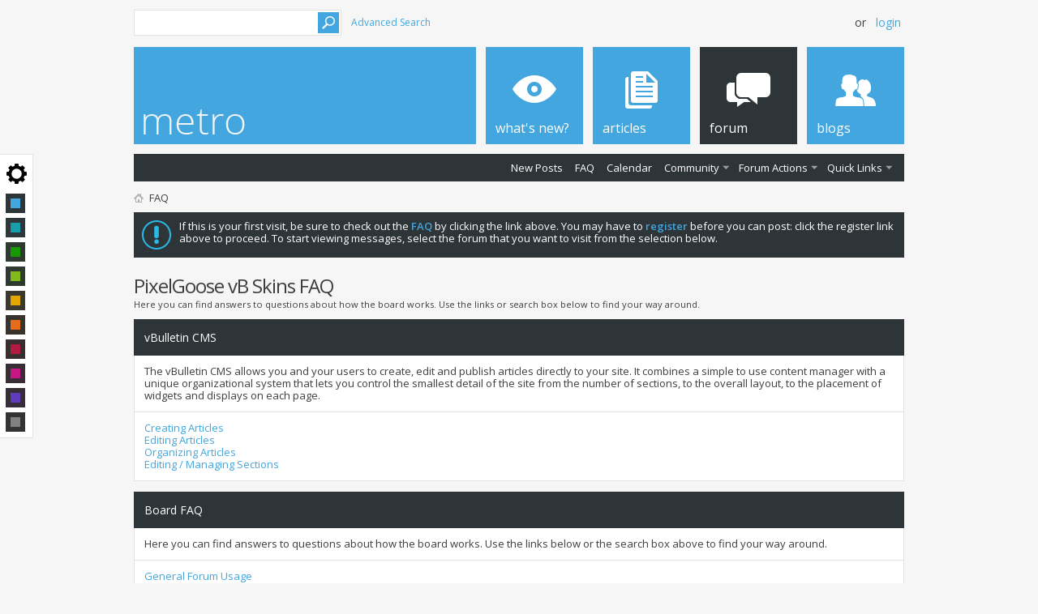

--- FILE ---
content_type: text/html; charset=ISO-8859-1
request_url: https://vb4.pixelgoose.com/faq.php?s=7b9c0f1f8b0c917945ff82ef97ddae7c
body_size: 7836
content:
<!DOCTYPE html PUBLIC "-//W3C//DTD XHTML 1.0 Transitional//EN" "http://www.w3.org/TR/xhtml1/DTD/xhtml1-transitional.dtd">
<html xmlns="http://www.w3.org/1999/xhtml" dir="ltr" lang="en">
<head>
	<!-- Google tag (gtag.js) -->
<script async src="https://www.googletagmanager.com/gtag/js?id=G-NBCKJ2CZ7B"></script>
<script>
  window.dataLayer = window.dataLayer || [];
  function gtag(){dataLayer.push(arguments);}
  gtag('js', new Date());

  gtag('config', 'G-NBCKJ2CZ7B');
</script>


<meta http-equiv="Content-Type" content="text/html; charset=ISO-8859-1" />
<meta id="e_vb_meta_bburl" name="vb_meta_bburl" content="https://vb4.pixelgoose.com" />
<base href="https://vb4.pixelgoose.com/" /><!--[if IE]></base><![endif]-->
<meta name="generator" content="vBulletin 4.2.5" />

	<link rel="Shortcut Icon" href="favicon.ico" type="image/x-icon" />


		<meta name="keywords" content="vbulletin,forum,bbs,discussion,bulletin board" />
		<meta name="description" content="This is a discussion forum powered by vBulletin. To find out about vBulletin, go to http://www.vbulletin.com/ ." />





<script type="text/javascript">
<!--
	if (typeof YAHOO === 'undefined') // Load ALL YUI Local
	{
		document.write('<script type="text/javascript" src="clientscript/yui/yuiloader-dom-event/yuiloader-dom-event.js?v=425"><\/script>');
		document.write('<script type="text/javascript" src="clientscript/yui/connection/connection-min.js?v=425"><\/script>');
		var yuipath = 'clientscript/yui';
		var yuicombopath = '';
		var remoteyui = false;
	}
	else	// Load Rest of YUI remotely (where possible)
	{
		var yuipath = 'clientscript/yui';
		var yuicombopath = '';
		var remoteyui = true;
		if (!yuicombopath)
		{
			document.write('<script type="text/javascript" src="clientscript/yui/connection/connection-min.js"><\/script>');
		}
	}
	var SESSIONURL = "s=cc83e5739bb77026d3015c06a0b86534&";
	var SECURITYTOKEN = "guest";
	var IMGDIR_MISC = "images/metro/blue/misc";
	var IMGDIR_BUTTON = "images/metro/blue/buttons";
	var vb_disable_ajax = parseInt("0", 10);
	var SIMPLEVERSION = "425";
	var BBURL = "https://vb4.pixelgoose.com";
	var LOGGEDIN = 0 > 0 ? true : false;
	var THIS_SCRIPT = "faq";
	var RELPATH = "faq.php";
	var PATHS = {
		forum : "",
		cms   : "",
		blog  : ""
	};
	var AJAXBASEURL = "https://vb4.pixelgoose.com/";
// -->
</script>
<script type="text/javascript" src="https://vb4.pixelgoose.com/clientscript/vbulletin-core.js?v=425"></script>



	<link rel="alternate" type="application/rss+xml" title="PixelGoose vB Skins RSS Feed" href="https://vb4.pixelgoose.com/external.php?type=RSS2" />
	



	<link rel="stylesheet" type="text/css" href="css.php?styleid=13&amp;langid=1&amp;d=1535956469&amp;td=ltr&amp;sheet=bbcode.css,editor.css,popupmenu.css,reset-fonts.css,vbulletin.css,vbulletin-chrome.css,vbulletin-formcontrols.css, ,metro_theme_prefooter_blocks.css, primus_social_icons.css, primus_prefooter_blocks.css" />

	<!--[if lt IE 8]>
	<link rel="stylesheet" type="text/css" href="css.php?styleid=13&amp;langid=1&amp;d=1535956469&amp;td=ltr&amp;sheet=popupmenu-ie.css,vbulletin-ie.css,vbulletin-chrome-ie.css,vbulletin-formcontrols-ie.css,editor-ie.css" />
	<![endif]-->


<!--Google Web Fonts /-->
<link href='//fonts.googleapis.com/css?family=Open+Sans:400,300,600&subset=latin,cyrillic' rel='stylesheet' type='text/css'>



<script type="text/javascript" src="//ajax.googleapis.com/ajax/libs/jquery/1.6.4/jquery.min.js"></script>
<script type="text/javascript">
$(document).ready(function() {
	$('a.login-window').click(function() {
		
		// Getting the variable's value from a link 
		var loginBox = this.hash;

		//Fade in the Popup and add close button
		$(loginBox).fadeIn(300);
		
		//Set the center alignment padding + border
		var popMargTop = ($(loginBox).height() + 24) / 2; 
		var popMargLeft = ($(loginBox).width() + 24) / 2; 
		
		$(loginBox).css({ 
			'margin-top' : -popMargTop,
			'margin-left' : -popMargLeft
		});
		
		// Add the mask to body
		$('body').append('<div id="mask"></div>');
		$('#mask').fadeIn(300);
		
		return false;
	});
	
	// When clicking on the button close or the mask layer the popup closed
	$('a.close, #mask').live('click', function() { 
	  $('#mask , .login-popup').fadeOut(300 , function() {
		$('#mask').remove();  
	}); 
	return false;
	});
	
	$('#navbar_username').focus(function() {
		$('#navbar_username').parent().addClass('active');
	}); 
	$('#navbar_username').blur(function() {
		$('#navbar_username').parent().removeClass('active');
	}); 
	$('#navbar_password').focus(function() {
		$('#navbar_password_hint').parent().addClass('active');
	}); 
	$('#navbar_password').blur(function() {
		$('#navbar_password_hint').parent().removeClass('active');
	}); 

});
</script>

	<title>PixelGoose vB Skins FAQ</title>
	<link rel="stylesheet" type="text/css" href="css.php?styleid=13&amp;langid=1&amp;d=1535956469&amp;td=ltr&amp;sheet=faq.css" />
	<link rel="stylesheet" type="text/css" href="css.php?styleid=13&amp;langid=1&amp;d=1535956469&amp;td=ltr&amp;sheet=additional.css" />


</head>

<body>

<!-- Metro Theme from PixelGoose.com v.1.0.6 -->

<!-- metro color chooser /-->

<style>
	#style-chooser {
		background-color: #fff;
		border: solid 1px #E4E4E4;
		width: 40px;
		padding: 48px 0 1px;
		background-attachment: scroll;
		background-image: url("data:image/svg+xml;charset=UTF-8,%3csvg xmlns='http://www.w3.org/2000/svg' width='25' height='25.001' xmlns:v='https://vecta.io/nano'%3e%3cpath d='M24.38 10.175l-2.23-.268a9.96 9.96 0 0 0-.992-2.401l1.387-1.763c.212-.27.188-.7-.057-.934l-2.3-2.3c-.242-.243-.662-.27-.934-.057l-1.766 1.39c-.743-.43-1.547-.764-2.396-1L14.825.62c-.04-.34-.356-.62-.7-.62h-3.252c-.344 0-.66.28-.7.62l-.268 2.23c-.85.227-1.655.562-2.398.99L5.743 2.455c-.27-.212-.7-.187-.933.056l-2.3 2.3c-.242.242-.267.662-.054.934L3.842 7.5a9.88 9.88 0 0 0-.991 2.4l-2.23.267c-.34.04-.62.355-.62.7v3.252c0 .344.28.657.62.7l2.23.268a9.94 9.94 0 0 0 .991 2.396l-1.386 1.766c-.21.27-.187.7.057.934l2.296 2.3c.243.242.663.27.933.057l1.766-1.4a9.84 9.84 0 0 0 2.398.991l.268 2.23c.04.342.355.62.7.62h3.252a.72.72 0 0 0 .699-.62l.268-2.23a9.93 9.93 0 0 0 2.398-.991l1.766 1.387c.27.212.7.187.933-.056l2.3-2.3c.244-.242.27-.662.056-.935l-1.388-1.764c.43-.744.764-1.548.992-2.397l2.23-.268c.342-.04.62-.353.62-.7v-3.252a.72.72 0 0 0-.62-.7zM12.5 18.75a6.25 6.25 0 1 1 0-12.5 6.25 6.25 0 1 1 0 12.5z'/%3e%3c/svg%3e");
		background-repeat: no-repeat;
		background-position: center 11px;
		-moz-box-sizing: border-box;
		position: fixed;
		top: 190px;
		left: -1px;
	}
	#style-chooser ul {
		margin: 0;
		padding: 0 7px;
		list-style: none;
	}
	#style-chooser ul li {
		margin: 0 0 6px;
		padding: 0;
	}
	#style-chooser ul li a {
		display: block;
		width: 12px;
		height: 12px;
		border: solid 6px black;
		background-color: gray;
	}
	#style-chooser li.color-blue a {
		border: solid 6px #2E3539;
		background-color: #43a6df;
	}
	#style-chooser li.color-teal a {
		border: solid 6px #2E3739;
		background-color: #169EAB;
	}
	#style-chooser li.color-green a {
		border: solid 6px #2E392F;
		background-color: #189900;
	}
	#style-chooser li.color-lime a {
		border: solid 6px #2E392F;
		background-color: #82BA1B;
	}
	#style-chooser li.color-golden a {
		border: solid 6px #39392E;
		background-color: #E2A600;
	}
	#style-chooser li.color-orange a {
		border: solid 6px #39332E;
		background-color: #E66B1B;
	}
	#style-chooser li.color-red a {
		border: solid 6px #392E2F;
		background-color: #B21A41;
	}
	#style-chooser li.color-violetred a {
		border: solid 6px #392E35;
		background-color: #C71585;
	}
	#style-chooser li.color-purple a {
		border: solid 6px #352E39;
		background-color: #603CBB;
	}
	#style-chooser li.color-bw a {
		border: solid 6px #333333;
		background-color: #808080;
	}

</style>

	<div id="style-chooser">
    	<ul>
        	<li class="color-blue"><a href="/forum.php?styleid=14" title="Blue"></a></li>
        	<li class="color-teal"><a href="/forum.php?styleid=27" title="Teal"></a></li>
        	<li class="color-green"><a href="/forum.php?styleid=25" title="Green"></a></li>
        	<li class="color-lime"><a href="/forum.php?styleid=31" title="Lime"></a></li>
        	<li class="color-golden"><a href="/forum.php?styleid=28" title="Golden"></a></li>
        	<li class="color-orange"><a href="/forum.php?styleid=16" title="Orange"></a></li>
        	<li class="color-red"><a href="/forum.php?styleid=26" title="Red"></a></li>
        	<li class="color-violetred"><a href="/forum.php?styleid=29" title="Violet Red"></a></li>
        	<li class="color-purple"><a href="/forum.php?styleid=30" title="Purple"></a></li>
        	<li class="color-bw"><a href="/forum.php?styleid=32" title="Black &amp; White"></a></li>
        </ul>
    </div>


<!-- end of metro color chooser /-->

<div class="above_body"> <!-- closing tag is in template navbar -->

<div id="header" class="floatcontainer doc_header">



<div id="top_header">

	
		<div id="globalsearch" class="globalsearch">
			<form action="search.php?s=cc83e5739bb77026d3015c06a0b86534&amp;do=process" method="post" id="navbar_search" class="navbar_search">
				
				<input type="hidden" name="securitytoken" value="guest" />
				<input type="hidden" name="do" value="process" />
				<input type="text" value="" name="query" class="textbox" tabindex="99"/>
				<input type="submit" class="searchbutton" name="submit" onclick="document.getElementById('navbar_search').submit;" tabindex="100"/>
			</form>
		</div>
		<ul class="advanced_search">
				<li><a href="search.php?s=cc83e5739bb77026d3015c06a0b86534" accesskey="4">Advanced Search</a></li>
				
		</ul>
	



	<div id="toplinks" class="toplinks">
		
			<ul class="nouser">
			
				<li>or</li>
				<li><a href="#login-box" class="login-window">Login</a></li>
			</ul>
		
	</div>

	
</div>


    <div id="login-box" class="login-popup">
        <a href="#" class="close"><img src="images/metro/blue/misc/close_popup.png" class="close-button" title="Close" alt="Close" /></a>
        <div id="login-text">Login to Your Account</div>
			<script type="text/javascript" src="clientscript/vbulletin_md5.js?v=425"></script>
			<form id="navbar_loginform" action="login.php?s=cc83e5739bb77026d3015c06a0b86534&amp;do=login" method="post" onsubmit="md5hash(vb_login_password, vb_login_md5password, vb_login_md5password_utf, 0)">
				<fieldset id="logindetails" class="logindetails">
                
					<div>
					<div class="navbar_username_outer"><input type="text" class="textbox default-value" name="vb_login_username" id="navbar_username" size="10" accesskey="u" tabindex="101" value="User Name" /></div>
					<div class="navbar_password_outer"><input type="password" class="textbox" tabindex="102" name="vb_login_password" id="navbar_password" size="10" />
					<input type="text" class="textbox default-value" tabindex="102" name="vb_login_password_hint" id="navbar_password_hint" size="10" value="Password" style="display:none;" /></div>
                    
					<div class="login-ctrl">
                        <div id="remember" class="remember">
                            <label for="cb_cookieuser_navbar"><input type="checkbox" name="cookieuser" value="1" id="cb_cookieuser_navbar" class="cb_cookieuser_navbar" accesskey="c" tabindex="103" /> Remember Me?</label>
                        </div>                
                        
                        <input type="submit" class="loginbutton" tabindex="104" value="Log in" title="Enter your username and password in the boxes provided to login, or click the 'register' button to create a profile for yourself." accesskey="s" />
                        </div>
                    </div>
				</fieldset>


				<input type="hidden" name="s" value="cc83e5739bb77026d3015c06a0b86534" />
				<input type="hidden" name="securitytoken" value="guest" />
				<input type="hidden" name="do" value="login" />
				<input type="hidden" name="vb_login_md5password" />
				<input type="hidden" name="vb_login_md5password_utf" />
			</form>
			<script type="text/javascript">
			YAHOO.util.Dom.setStyle('navbar_password_hint', "display", "inline");
			YAHOO.util.Dom.setStyle('navbar_password', "display", "none");
			vB_XHTML_Ready.subscribe(function()
			{
			//
				YAHOO.util.Event.on('navbar_username', "focus", navbar_username_focus);
				YAHOO.util.Event.on('navbar_username', "blur", navbar_username_blur);
				YAHOO.util.Event.on('navbar_password_hint', "focus", navbar_password_hint);
				YAHOO.util.Event.on('navbar_password', "blur", navbar_password);
			});
			
			function navbar_username_focus(e)
			{
			//
				var textbox = YAHOO.util.Event.getTarget(e);
				if (textbox.value == 'User Name')
				{
				//
					textbox.value='';
					textbox.style.color='#000000';
				}
			}

			function navbar_username_blur(e)
			{
			//
				var textbox = YAHOO.util.Event.getTarget(e);
				if (textbox.value == '')
				{
				//
					textbox.value='User Name';
					textbox.style.color='#777777';
				}
			}
			
			function navbar_password_hint(e)
			{
			//
				var textbox = YAHOO.util.Event.getTarget(e);
				
				YAHOO.util.Dom.setStyle('navbar_password_hint', "display", "none");
				YAHOO.util.Dom.setStyle('navbar_password', "display", "inline");
				YAHOO.util.Dom.get('navbar_password').focus();
			}

			function navbar_password(e)
			{
			//
				var textbox = YAHOO.util.Event.getTarget(e);
				
				if (textbox.value == '')
				{
					YAHOO.util.Dom.setStyle('navbar_password_hint', "display", "inline");
					YAHOO.util.Dom.setStyle('navbar_password', "display", "none");
				}
			}
			</script>
            
            <div class="register-ctrl">
            	<a class="login-popup-register" href="register.php?s=cc83e5739bb77026d3015c06a0b86534" rel="nofollow">Register</a>
                <div class="login-popup-fb">
				
                </div>
            </div>
</div>



<div id="middle_header">
<a name="top" href="forum.php?s=cc83e5739bb77026d3015c06a0b86534" class="logo-image"><img src="images/metro/blue/misc/vbulletin4_logo.png" alt="PixelGoose vB Skins - Powered by vBulletin" /></a>
<div id="navbar" class="navbar">
	<ul id="navtabs" class="navtabs floatcontainer">
		
		<li id="vbtab_whatsnew">
		<a class="navtab" href="activity.php?s=cc83e5739bb77026d3015c06a0b86534"><span>What's New?</span></a>
		
	</li><li id="vbtab_cms">
		<a class="navtab" href="content.php?s=cc83e5739bb77026d3015c06a0b86534"><span>Articles</span></a>
		
	</li><li class="selected" id="vbtab_forum">
		<a class="navtab" href="forum.php?s=cc83e5739bb77026d3015c06a0b86534"><span>Forum</span></a>
		
			<ul class="floatcontainer">
				
					
						
							<li id="vbflink_newposts"><a href="search.php?s=cc83e5739bb77026d3015c06a0b86534&amp;do=getnew&amp;contenttype=vBForum_Post">New Posts</a></li>
						
					
				
					
						
							<li id="vbflink_faq"><a href="faq.php?s=cc83e5739bb77026d3015c06a0b86534">FAQ</a></li>
						
					
				
					
						
							<li id="vbflink_calendar"><a href="calendar.php?s=cc83e5739bb77026d3015c06a0b86534">Calendar</a></li>
						
					
				
					
						<li class="popupmenu" id="vbmenu_community">
							<a href="javascript://" class="popupctrl">Community</a>
							<ul class="popupbody popuphover">
								
									<li id="vbclink_members"><a href="memberlist.php?s=cc83e5739bb77026d3015c06a0b86534">Member List</a></li>
								
								
							</ul>
						</li>
					
				
					
						<li class="popupmenu" id="vbmenu_actions">
							<a href="javascript://" class="popupctrl">Forum Actions</a>
							<ul class="popupbody popuphover">
								
									<li id="vbalink_mfr"><a href="forumdisplay.php?s=cc83e5739bb77026d3015c06a0b86534&amp;do=markread&amp;markreadhash=guest">Mark Forums Read</a></li>
								
								
							</ul>
						</li>
					
				
					
						<li class="popupmenu" id="vbmenu_qlinks">
							<a href="javascript://" class="popupctrl">Quick Links</a>
							<ul class="popupbody popuphover">
								
									<li id="vbqlink_posts"><a href="search.php?s=cc83e5739bb77026d3015c06a0b86534&amp;do=getdaily&amp;contenttype=vBForum_Post">Today's Posts</a></li>
								
									<li id="vbqlink_leaders"><a href="showgroups.php?s=cc83e5739bb77026d3015c06a0b86534">View Site Leaders</a></li>
								
								
							</ul>
						</li>
					
				
				
			</ul>
		
	</li><li id="vbtab_blog">
		<a class="navtab" href="blog.php?s=cc83e5739bb77026d3015c06a0b86534"><span>Blogs</span></a>
		
	</li>
		
	</ul>
</div>
</div>
</div>
</div><!-- closing div for above_body -->

<div class="body_wrapper">
<div id="breadcrumb" class="breadcrumb">
	<ul class="floatcontainer">
		<li class="navbithome"><a href="index.php?s=cc83e5739bb77026d3015c06a0b86534" accesskey="1"><img src="images/metro/blue/misc/navbit-home.png" alt="Home" /></a></li>
		
		
	<li class="navbit lastnavbit"><span>FAQ</span></li>

	</ul>
	<hr />
</div>





	<form action="profile.php?do=dismissnotice" method="post" id="notices" class="notices">
		<input type="hidden" name="do" value="dismissnotice" />
		<input type="hidden" name="s" value="s=cc83e5739bb77026d3015c06a0b86534&amp;" />
		<input type="hidden" name="securitytoken" value="guest" />
		<input type="hidden" id="dismiss_notice_hidden" name="dismiss_noticeid" value="" />
		<input type="hidden" name="url" value="" />
		<ol>
			<li class="restore" id="navbar_notice_1">
	
	If this is your first visit, be sure to
		check out the <a href="faq.php?s=cc83e5739bb77026d3015c06a0b86534" target="_blank"><b>FAQ</b></a> by clicking the
		link above. You may have to <a href="register.php?s=cc83e5739bb77026d3015c06a0b86534" target="_blank"><b>register</b></a>
		before you can post: click the register link above to proceed. To start viewing messages,
		select the forum that you want to visit from the selection below.
</li>
		</ol>
	</form>



<div id="pagetitle">
	<h1>PixelGoose vB Skins FAQ</h1>
	<p class="description">Here you can find answers to questions about how the board works. Use the links or search box below to find your way around.</p>
</div>

<a name="faq_vbcms_faq"></a>

<div class="block faqblock">
	<h2 class="blockhead"><a href="faq.php?s=cc83e5739bb77026d3015c06a0b86534&amp;faq=vbcms_faq">vBulletin CMS</a></h2>
	<div class="blockbody">
		
		<div class="blockrow restore faqtext">
			The vBulletin CMS allows you and your users to create, edit and publish articles directly to your site. It combines a simple to use content manager with a unique organizational system that lets you control the smallest detail of the site from the number of sections, to the overall layout, to the placement of widgets and displays on each page.
		</div>
		
		
		<ul class="blockrow faqlinks faqlinks">
			<li><a href="faq.php?s=cc83e5739bb77026d3015c06a0b86534&amp;faq=vbcms_faq#faq_vbcms_articles">Creating Articles</a></li><li><a href="faq.php?s=cc83e5739bb77026d3015c06a0b86534&amp;faq=vbcms_faq#faq_vbcms_editing">Editing Articles</a></li><li><a href="faq.php?s=cc83e5739bb77026d3015c06a0b86534&amp;faq=vbcms_faq#faq_vbcms_categories">Organizing Articles</a></li><li><a href="faq.php?s=cc83e5739bb77026d3015c06a0b86534&amp;faq=vbcms_faq#faq_vbcms_sections">Editing / Managing Sections</a></li>
		</ul>
		
	</div>
</div><a name="faq_vb3_board_faq"></a>

<div class="block faqblock">
	<h2 class="blockhead"><a href="faq.php?s=cc83e5739bb77026d3015c06a0b86534&amp;faq=vb3_board_faq">Board FAQ</a></h2>
	<div class="blockbody">
		
		<div class="blockrow restore faqtext">
			Here you can find answers to questions about how the board works. Use the links below or the search box above to find your way around.
		</div>
		
		
		<ul class="blockrow faqlinks faqlinks">
			<li><a href="faq.php?s=cc83e5739bb77026d3015c06a0b86534&amp;faq=vb3_board_faq#faq_vb3_board_usage">General Forum Usage</a></li><li><a href="faq.php?s=cc83e5739bb77026d3015c06a0b86534&amp;faq=vb3_board_faq#faq_vb3_user_profile">Setting and Profile Features</a></li><li><a href="faq.php?s=cc83e5739bb77026d3015c06a0b86534&amp;faq=vb3_board_faq#faq_vb3_reading_posting">Reading and Posting Messages</a></li>
		</ul>
		
	</div>
</div><a name="faq_vbblog_faq"></a>

<div class="block faqblock">
	<h2 class="blockhead"><a href="faq.php?s=cc83e5739bb77026d3015c06a0b86534&amp;faq=vbblog_faq">Blog FAQ</a></h2>
	<div class="blockbody">
		
		<div class="blockrow restore faqtext">
			The Blog system gives you your own personal space at PixelGoose vB Skins. Depending on how the administrator has configured the blog, you will be able to create your own entries and control who may view them.
		</div>
		
		
		<ul class="blockrow faqlinks faqlinks">
			<li><a href="faq.php?s=cc83e5739bb77026d3015c06a0b86534&amp;faq=vbblog_faq#faq_vbblog_faq_general">General Blog Usage</a></li><li><a href="faq.php?s=cc83e5739bb77026d3015c06a0b86534&amp;faq=vbblog_faq#faq_vbblog_faq_reading_and_posting">Reading and Posting Entries</a></li><li><a href="faq.php?s=cc83e5739bb77026d3015c06a0b86534&amp;faq=vbblog_faq#faq_vbblog_faq_groups">Group Blogs</a></li>
		</ul>
		
	</div>
</div>

<form class="block faqsearch" action="faq.php">
	<input type="hidden" name="s" value="cc83e5739bb77026d3015c06a0b86534" />
	<input type="hidden" name="do" value="search" />
	<h3 class="blockhead">Search FAQ</h3>
	<div class="blockbody formcontrols">
		<div class="section">
			<div class="blockrow">
				<label for="faqsearchquery">Search Word or Words:</label>
				<input type="text" class="primary textbox" id="faqsearchquery" name="q" value="" tabindex="1" />
			</div>
			<div class="blockrow singlecheck">
				<label>Search In:</label>
				<ul class="checkradio group rightcol">
					<li><label><input type="radio" id="notitleonly" name="titleandtext" value="0" tabindex="1" /> Search Titles Only</label></li>
					<li><label><input type="radio" id="titleonly" checked="checked" name="titleandtext" value="1" tabindex="1" /> Search in both FAQ item titles and text</label></li>
				</ul>
				<p class="description">Select this option if you would like your search to look in the text of FAQ items as well as their titles.</p>
			</div>
			<div class="blockrow">
				<label>Show only FAQ items that contain...</label>
				<ul class="checkradio group rightcol">
					<li><label for="mo_anywords"><input type="radio" name="match" id="mo_anywords" value="any" tabindex="1"  /> Any words</label></li>
					<li><label for="mo_allwords"><input type="radio" name="match" id="mo_allwords" value="all" tabindex="1" checked="checked" /> All words</label></li>
					<li><label for="mo_phrase"><input type="radio" name="match" id="mo_phrase" value="phr" tabindex="1"  /> Complete phrase</label></li>
				</ul>
				<p class="description">Select an option here to specify how you would like your search query to be treated. 'Any words' will return the most numerous but possibly least relevant results, while 'Complete phrase' will return only results that contain exactly what you are searching for.</p>
			</div>
		</div>
	</div>
	<div class="blockfoot actionbuttons">
		<div class="group">
			<input type="submit" class="button" value="Search" tabindex="1" />
			<input type="reset" class="button" value="Reset" tabindex="1" />
		</div>
	</div>
</form>




<div style="clear:both;"></div>


<table class="prefooter" width="100%" border="0">
  <tr>
    <td class="column-left">
		
				<div class="prefooter-block-01 ">
					<h6>About us</h6>
		<p>PixelGoose Studio is glad to offer you a variety of premium vBulletin 4 themes. All our themes are beautiful and unique. We are constantly working to improve our themes and give them new features and options.</p>
<p>If you have any questionas or suggestions, feel free to <a href="/cdn-cgi/l/email-protection#bccfc9ccccd3cec8fcccd5c4d9d0dbd3d3cfd992dfd3d1">contact us</a>!</p>
				</div>
		
		
				<div class="prefooter-block-02">
					<h6>Links</h6>
		<ul>
<li><a href="#" title="">Sample Link 01</a></li>
<li><a href="#" title="">Sample Link 02</a></li>
<li><a href="#" title="">Sample Link 03</a></li>
<li><a href="#" title="">Sample Link 04</a></li>
<li><a href="#" title="">Sample Link 05</a></li>
</ul>
				</div>
		
    </td>
	
	<td class="column-right" width="244">
		
			<div class="prefooter-block-03">
				<h6>Join us</h6>
				<ul>
					<li><a class="twitter" target="_blank" href="https://twitter.com/PixelGoose"></a></li>
					<li><a class="facebook" target="_blank" href="#"></a></li>
					<li><a class="gplus" target="_blank" href="#"></a></li>
					<li><a class="youtube" target="_blank" href="#"></a></li>
					<li><a class="myspace" target="_blank" href="#"></a></li>
				</ul>
			</div>
		
		
			<div class="prefooter-block-04">
				
		Metro Theme for vBulletin 4.2<br /><a href="//themeforest.net/item/primus-a-theme-for-vbulletin-42-suite/3321272?ref=PixelGoose">How to Purchase?</a>
			</div>
		
    </td>
	
  </tr>
</table>
 



<div id="footer" class="floatcontainer footer">

	<form action="forum.php" method="get" id="footer_select" class="footer_select">

		
			<select name="styleid" onchange="switch_id(this, 'style')">
				<optgroup label="Quick Style Chooser"><option class="hidden"></option></optgroup>
				
					
					<optgroup label="&nbsp;Standard Styles">
									
					
	<option value="13" class="" selected="selected">-- Metro</option>

	<option value="14" class="" >---- Metro Fluid</option>

	<option value="15" class="" >---- Metro Orange</option>

	<option value="16" class="" >------ Metro Orange Fluid</option>

	<option value="17" class="" >---- Metro Green</option>

	<option value="25" class="" >------ Metro Green Fluid</option>

	<option value="18" class="" >---- Metro Red</option>

	<option value="26" class="" >------ Metro Red Fluid</option>

	<option value="19" class="" >---- Metro Teal</option>

	<option value="27" class="" >------ Metro Teal Fluid</option>

	<option value="20" class="" >---- Metro Golden</option>

	<option value="28" class="" >------ Metro Golden Fluid</option>

	<option value="21" class="" >---- Metro Violet Red</option>

	<option value="29" class="" >------ Metro Violet Red Fluid</option>

	<option value="22" class="" >---- Metro Purple</option>

	<option value="30" class="" >------ Metro Purple Fluid</option>

	<option value="23" class="" >---- Metro Lime</option>

	<option value="31" class="" >------ Metro Lime Fluid</option>

	<option value="24" class="" >---- Metro Black &amp; White</option>

	<option value="32" class="" >------ Metro Black &amp; White Fluid</option>

	<option value="49" class="" >---- Everywhere side bar</option>

	<option value="50" class="" >---- Metro with Logo</option>

	<option value="5" class="" >-- Primus Slate</option>

	<option value="6" class="" >---- Primus Slate fluid</option>

	<option value="3" class="" >-- Primus Sandy</option>

	<option value="4" class="" >---- Primus Sandy fluid</option>

	<option value="7" class="" >-- Primus Deep Pink</option>

	<option value="10" class="" >---- Primus Deep Pink fluid</option>

	<option value="8" class="" >-- Primus Blue</option>

	<option value="11" class="" >---- Primus Blue fluid</option>

	<option value="33" class="" >-- Primus Black &amp; White</option>

	<option value="12" class="" >---- Primus Black &amp; White fluid</option>

					
					</optgroup>
										
				
				
					
					<optgroup label="&nbsp;Mobile Styles">
					
					
	<option value="36" class="" >-- Metro Mobile Blue</option>

	<option value="37" class="" >---- Metro Mobile Teal</option>

	<option value="38" class="" >---- Metro Mobile Green</option>

	<option value="39" class="" >---- Metro Mobile Lime</option>

	<option value="40" class="" >---- Metro Mobile Golden</option>

	<option value="41" class="" >---- Metro Mobile Orange</option>

	<option value="42" class="" >---- Metro Mobile Red</option>

	<option value="43" class="" >---- Metro Mobile Violet Red</option>

	<option value="44" class="" >---- Metro Mobile Purple</option>

	<option value="45" class="" >---- Metro Mobile Black &amp; White</option>

					
					</optgroup>
										
				
			</select>	
		
		
		
			<select name="langid" onchange="switch_id(this, 'lang')">
				<optgroup label="Quick Language Chooser">
					
	<option value="2" class="" >-- English (RTL)</option>

	<option value="1" class="" selected="selected">-- English (US)</option>

				</optgroup>
			</select>
		
	</form>

	<ul id="footer_links" class="footer_links">
		
		<li><a href="https://vb4.pixelgoose.com">PixelGoose vB Skins</a>  |  </li>
		
		
		
		
		
		
		<li><a href="faq.php#top" onclick="document.location.hash='top'; return false;">Top</a></li>
	</ul>
	
	
	
	
	<script data-cfasync="false" src="/cdn-cgi/scripts/5c5dd728/cloudflare-static/email-decode.min.js"></script><script type="text/javascript">
	<!--
		// Main vBulletin Javascript Initialization
		vBulletin_init();
	//-->
	</script>
        
</div>
</div> <!-- closing div for body_wrapper -->

<div class="below_body">
<div id="footer_time" class="shade footer_time">All times are GMT. The time now is <span class="time">01:49 PM</span>.</div>

<div id="footer_copyright" class="shade footer_copyright">
	<!-- Do not remove this copyright notice -->
	Powered by <a href="https://www.vbulletin.com" id="vbulletinlink">vBulletin&reg;</a> Version 4.2.5 <br />Copyright &copy; 2026 vBulletin Solutions Inc. All rights reserved. 
	<!-- Do not remove this copyright notice -->	
</div>
<div id="footer_morecopyright" class="shade footer_morecopyright">
	<!-- Do not remove cronimage or your scheduled tasks will cease to function -->
	<img src="https://vb4.pixelgoose.com/cron.php?s=cc83e5739bb77026d3015c06a0b86534&amp;rand=1768916969" alt="" width="1" height="1" border="0" />
	<!-- Do not remove cronimage or your scheduled tasks will cease to function -->
	
	
<div id="pixelgoose-copyright">vBulletin Metro Theme by <a href="http://pixelgoose.com/" title="Premium vBulletin Themes">PixelGoose Studio</a></div>
</div>

 

</div>

</body>
</html>

--- FILE ---
content_type: text/css;charset=UTF-8
request_url: https://vb4.pixelgoose.com/css.php?styleid=13&langid=1&d=1535956469&td=ltr&sheet=faq.css
body_size: -169
content:
@charset "UTF-8";
/* CSS Document */

.faqblock {
	margin-bottom:1em;
}

.faqtext {
}

.faqtext + .faqlinks {
	border-top:solid 1px #e4e4e4;
}

.faqlinks {
	background:#FFFFFF none repeat-x center bottom;
}


/* AVATAR LIST */

#avatarlist .postrequirement {
	font-weight:normal;
}

#avatarlist .avatarlist li {
	float:left;
	margin-right:12px;
	margin-bottom:12px;
}

#avatarlist .avatarlist li img {
	display:block;
	margin-bottom:0.5em;
}

.faqblock .blockbody {
	border-left:1px solid #e4e4e4;
	border-right:1px solid #e4e4e4;
	border-bottom:1px solid #e4e4e4;
}

.inlineimg {
	vertical-align:middle;
}